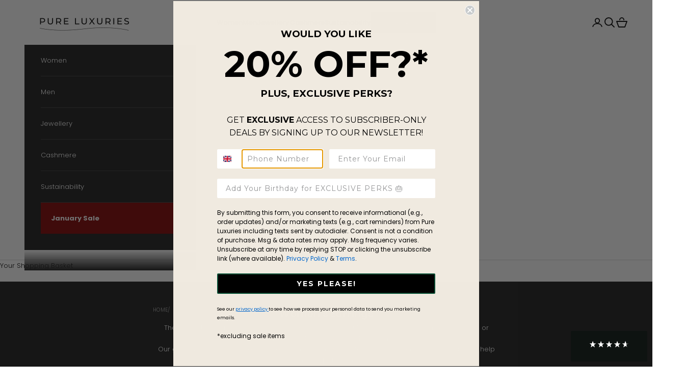

--- FILE ---
content_type: text/javascript
request_url: https://cdn.shopify.com/extensions/019bdb14-37f0-77b6-916e-05316c6024b9/candyrack-384/assets/candyrack-popup-chunk-L7Mq1I0s.js
body_size: 113
content:
const __vite__mapDeps=(i,m=__vite__mapDeps,d=(m.f||(m.f=["./candyrack-popup-chunk-D3kE1cH2.js","./candyrack-popup-app-BTQCG5Fl.js","./candyrack-popup-vendor-react-00FVwLBI.js","./candyrack-popup-vendor-DnLXKUsY.js","./candyrack-popup-chunk-D8uZJW9h.js","./candyrack-popup-vendor-shared-DNlvjDHj.js","./candyrack-popup-vendor-shopify-Copm0FGg.js","./candyrack-popup-chunk-BL7kd2RU.js","./candyrack-popup-chunk-CpyKPR0C.js"])))=>i.map(i=>d[i]);
import{s as i,_ as d}from"./candyrack-popup-app-BTQCG5Fl.js";import{R as o,n as s,l as n,o as a,b as c}from"./candyrack-popup-chunk-D8uZJW9h.js";import{D as u,C as l}from"./candyrack-popup-chunk-D4OszQtT.js";import{d as C}from"./candyrack-popup-vendor-DnLXKUsY.js";import{r as m}from"./candyrack-popup-chunk-CpyKPR0C.js";import"./candyrack-popup-vendor-shared-DNlvjDHj.js";import"./candyrack-popup-vendor-shopify-Copm0FGg.js";class A extends u{constructor(t){super(t,o.ADD_TO_CART)}selectors(){return s()}matchSelectorsDirectly(){return window.CandyRack.matchSelectorsDirectly}}class T extends l{constructor(t){super(t,o.ADD_TO_CART),this.debouncedCloneButtons=C(this.cloneButtons.bind(this),1e3),window.CRcloneButtons=this.debouncedCloneButtons,n("loaded buttons",o.ADD_TO_CART)}getButtons(){return Array.from(new Set(Array.from(document.querySelectorAll(s())))).filter(a).filter(t=>!this.buttonPairs.find(e=>e.hiddenButton===t||e.clonedButton===t))}buttonWatcher(){try{const t=new MutationObserver(()=>{this.debouncedCloneButtons&&this.debouncedCloneButtons(o.ADD_TO_CART)}),e=document.body;t.observe(e,{childList:!0})}catch(t){c("Failed to setup ATC observer",o.ADD_TO_CART,t)}}}class _{constructor(t){t==="addToCartButtonClicked"&&i(),window.CANDYRACK_DOCUMENT_LISTENER||window.Shopify&&["loverscharm.myshopify.com","lambertones-llc.myshopify.com"].includes(window.Shopify.shop)||window.mwProductOptionsObjects?(n("Initializing AddToCart document listener button handler",o.ADD_TO_CART),new A(t).setupDocumentListener()):(n("Initializing AddToCart cloned buttons",o.ADD_TO_CART),new T(t)),n("loaded buttons",o.ADD_TO_CART)}}const D=()=>new _("addToCartButtonClicked");function B(r=!0,t){if(window.CandyRack.isLoading){if(document.getElementById("candyrack-root")){n("root is already present.",o.ADD_TO_CART);return}D(),d(async()=>{const{default:e}=await import("./candyrack-popup-chunk-D3kE1cH2.js");return{default:e}},__vite__mapDeps([0,1,2,3,4,5,6,7,8]),import.meta.url).then(({default:e})=>e(r,t)).catch(()=>m(o.ADD_TO_CART,window.Shopify.shop))}}export{B as default};


--- FILE ---
content_type: text/json
request_url: https://conf.config-security.com/model
body_size: 89
content:
{"title":"recommendation AI model (keras)","structure":"release_id=0x27:71:37:45:5c:58:34:3b:69:4d:43:7c:58:54:27:20:50:2f:52:73:5f:4c:5c:3d:44:77:2a:5f:2b;keras;uqaris6fcvvmjci8ylt7flkapoaaq9fy4e97ci3zlhqppadbnl97nj33250smc027qjvqcr6","weights":"../weights/27713745.h5","biases":"../biases/27713745.h5"}